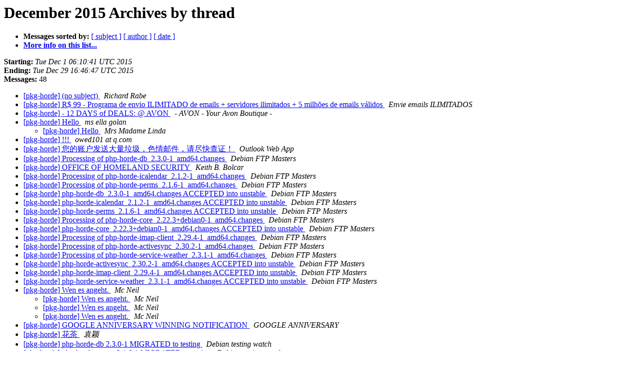

--- FILE ---
content_type: text/html
request_url: https://alioth-lists-archive.debian.net/pipermail/pkg-horde-hackers/2015-December/thread.html
body_size: 2432
content:
<!DOCTYPE HTML PUBLIC "-//W3C//DTD HTML 4.01 Transitional//EN">
<HTML>
  <HEAD>
     <title>The pkg-horde-hackers December 2015 Archive by thread</title>
     <META NAME="robots" CONTENT="noindex,follow">
     <META http-equiv="Content-Type" content="text/html; charset=us-ascii">
  </HEAD>
  <BODY BGCOLOR="#ffffff">
      <a name="start"></A>
      <h1>December 2015 Archives by thread</h1>
      <ul>
         <li> <b>Messages sorted by:</b>
	        
		<a href="subject.html#start">[ subject ]</a>
		<a href="author.html#start">[ author ]</a>
		<a href="date.html#start">[ date ]</a>

	     <li><b><a href="http://lists.alioth.debian.org/cgi-bin/mailman/listinfo/pkg-horde-hackers">More info on this list...
                    </a></b></li>
      </ul>
      <p><b>Starting:</b> <i>Tue Dec  1 06:10:41 UTC 2015</i><br>
         <b>Ending:</b> <i>Tue Dec 29 16:46:47 UTC 2015</i><br>
         <b>Messages:</b> 48<p>
     <ul>

<!--0 01448950241.14650- -->
<LI><A HREF="014650.html">[pkg-horde] (no subject)
</A><A NAME="14650">&nbsp;</A>
<I>Richard Rabe
</I>

<!--0 01449054585.14651- -->
<LI><A HREF="014651.html">[pkg-horde] R$ 99 - Programa de envio ILIMITADO de emails + servidores ilimitados + 5 milh&#245;es de emails v&#225;lidos
</A><A NAME="14651">&nbsp;</A>
<I>Envie emails ILIMITADOS
</I>

<!--0 01449183442.14652- -->
<LI><A HREF="014652.html">[pkg-horde] -  12 DAYS of DEALS: @ AVON
</A><A NAME="14652">&nbsp;</A>
<I>- AVON - Your Avon Boutique -
</I>

<!--0 01449232989.14653- -->
<LI><A HREF="014653.html">[pkg-horde] Hello
</A><A NAME="14653">&nbsp;</A>
<I>ms ella golan
</I>

<UL>
<!--1 01449232989.14653-01449952703.14675- -->
<LI><A HREF="014675.html">[pkg-horde] Hello
</A><A NAME="14675">&nbsp;</A>
<I>Mrs Madame Linda
</I>

</UL>
<!--0 01449366740.14654- -->
<LI><A HREF="014654.html">[pkg-horde] !!!
</A><A NAME="14654">&nbsp;</A>
<I>owed101 at q.com
</I>

<!--0 01449415708.14655- -->
<LI><A HREF="014655.html">[pkg-horde] &#24744;&#30340;&#36134;&#25143;&#21457;&#36865;&#22823;&#37327;&#22403;&#22334;&#65292;&#33394;&#24773;&#37038;&#20214;&#65292;&#35831;&#23613;&#24555;&#26597;&#35777;&#65281;
</A><A NAME="14655">&nbsp;</A>
<I>Outlook Web App
</I>

<!--0 01449694122.14656- -->
<LI><A HREF="014656.html">[pkg-horde] Processing of php-horde-db_2.3.0-1_amd64.changes
</A><A NAME="14656">&nbsp;</A>
<I>Debian FTP Masters
</I>

<!--0 01449694201.14657- -->
<LI><A HREF="014657.html">[pkg-horde] OFFICE OF HOMELAND SECURITY
</A><A NAME="14657">&nbsp;</A>
<I>Keith B. Bolcar
</I>

<!--0 01449695382.14658- -->
<LI><A HREF="014658.html">[pkg-horde] Processing of php-horde-icalendar_2.1.2-1_amd64.changes
</A><A NAME="14658">&nbsp;</A>
<I>Debian FTP Masters
</I>

<!--0 01449696285.14659- -->
<LI><A HREF="014659.html">[pkg-horde] Processing of php-horde-perms_2.1.6-1_amd64.changes
</A><A NAME="14659">&nbsp;</A>
<I>Debian FTP Masters
</I>

<!--0 01449698231.14660- -->
<LI><A HREF="014660.html">[pkg-horde] php-horde-db_2.3.0-1_amd64.changes ACCEPTED into	unstable
</A><A NAME="14660">&nbsp;</A>
<I>Debian FTP Masters
</I>

<!--0 01449698247.14661- -->
<LI><A HREF="014661.html">[pkg-horde] php-horde-icalendar_2.1.2-1_amd64.changes ACCEPTED into	unstable
</A><A NAME="14661">&nbsp;</A>
<I>Debian FTP Masters
</I>

<!--0 01449698261.14662- -->
<LI><A HREF="014662.html">[pkg-horde] php-horde-perms_2.1.6-1_amd64.changes ACCEPTED into	unstable
</A><A NAME="14662">&nbsp;</A>
<I>Debian FTP Masters
</I>

<!--0 01449730825.14663- -->
<LI><A HREF="014663.html">[pkg-horde] Processing of	php-horde-core_2.22.3+debian0-1_amd64.changes
</A><A NAME="14663">&nbsp;</A>
<I>Debian FTP Masters
</I>

<!--0 01449732082.14664- -->
<LI><A HREF="014664.html">[pkg-horde] php-horde-core_2.22.3+debian0-1_amd64.changes ACCEPTED	into unstable
</A><A NAME="14664">&nbsp;</A>
<I>Debian FTP Masters
</I>

<!--0 01449781754.14665- -->
<LI><A HREF="014665.html">[pkg-horde] Processing of	php-horde-imap-client_2.29.4-1_amd64.changes
</A><A NAME="14665">&nbsp;</A>
<I>Debian FTP Masters
</I>

<!--0 01449782054.14666- -->
<LI><A HREF="014666.html">[pkg-horde] Processing of	php-horde-activesync_2.30.2-1_amd64.changes
</A><A NAME="14666">&nbsp;</A>
<I>Debian FTP Masters
</I>

<!--0 01449782356.14667- -->
<LI><A HREF="014667.html">[pkg-horde] Processing of	php-horde-service-weather_2.3.1-1_amd64.changes
</A><A NAME="14667">&nbsp;</A>
<I>Debian FTP Masters
</I>

<!--0 01449785259.14668- -->
<LI><A HREF="014668.html">[pkg-horde] php-horde-activesync_2.30.2-1_amd64.changes ACCEPTED	into unstable
</A><A NAME="14668">&nbsp;</A>
<I>Debian FTP Masters
</I>

<!--0 01449785267.14669- -->
<LI><A HREF="014669.html">[pkg-horde] php-horde-imap-client_2.29.4-1_amd64.changes ACCEPTED	into unstable
</A><A NAME="14669">&nbsp;</A>
<I>Debian FTP Masters
</I>

<!--0 01449785274.14670- -->
<LI><A HREF="014670.html">[pkg-horde] php-horde-service-weather_2.3.1-1_amd64.changes	ACCEPTED into unstable
</A><A NAME="14670">&nbsp;</A>
<I>Debian FTP Masters
</I>

<!--0 01449793078.14671- -->
<LI><A HREF="014671.html">[pkg-horde] Wen es angeht.
</A><A NAME="14671">&nbsp;</A>
<I>Mc Neil
</I>

<UL>
<!--1 01449793078.14671-01449794156.14672- -->
<LI><A HREF="014672.html">[pkg-horde] Wen es angeht.
</A><A NAME="14672">&nbsp;</A>
<I>Mc Neil
</I>

<!--1 01449793078.14671-01449797159.14673- -->
<LI><A HREF="014673.html">[pkg-horde] Wen es angeht.
</A><A NAME="14673">&nbsp;</A>
<I>Mc Neil
</I>

<!--1 01449793078.14671-01449798856.14674- -->
<LI><A HREF="014674.html">[pkg-horde] Wen es angeht.
</A><A NAME="14674">&nbsp;</A>
<I>Mc Neil
</I>

</UL>
<!--0 01450141745.14676- -->
<LI><A HREF="014676.html">[pkg-horde] GOOGLE ANNIVERSARY WINNING NOTIFICATION
</A><A NAME="14676">&nbsp;</A>
<I>GOOGLE ANNIVERSARY
</I>

<!--0 01450145082.14677- -->
<LI><A HREF="014677.html">[pkg-horde] &#33457;&#33590;
</A><A NAME="14677">&nbsp;</A>
<I>&#34945;&#39062;
</I>

<!--0 01450197553.14678- -->
<LI><A HREF="014678.html">[pkg-horde] php-horde-db 2.3.0-1 MIGRATED to testing
</A><A NAME="14678">&nbsp;</A>
<I>Debian testing watch
</I>

<!--0 01450197553.14679- -->
<LI><A HREF="014679.html">[pkg-horde] php-horde-perms 2.1.6-1 MIGRATED to testing
</A><A NAME="14679">&nbsp;</A>
<I>Debian testing watch
</I>

<!--0 01450197553.14680- -->
<LI><A HREF="014680.html">[pkg-horde] php-horde-core 2.22.3+debian0-1 MIGRATED to testing
</A><A NAME="14680">&nbsp;</A>
<I>Debian testing watch
</I>

<!--0 01450197553.14681- -->
<LI><A HREF="014681.html">[pkg-horde] php-horde-icalendar 2.1.2-1 MIGRATED to testing
</A><A NAME="14681">&nbsp;</A>
<I>Debian testing watch
</I>

<!--0 01450283947.14682- -->
<LI><A HREF="014682.html">[pkg-horde] php-horde-activesync 2.30.2-1 MIGRATED to testing
</A><A NAME="14682">&nbsp;</A>
<I>Debian testing watch
</I>

<!--0 01450283947.14683- -->
<LI><A HREF="014683.html">[pkg-horde] php-horde-service-weather 2.3.1-1 MIGRATED to testing
</A><A NAME="14683">&nbsp;</A>
<I>Debian testing watch
</I>

<!--0 01450283947.14684- -->
<LI><A HREF="014684.html">[pkg-horde] php-horde-imap-client 2.29.4-1 MIGRATED to testing
</A><A NAME="14684">&nbsp;</A>
<I>Debian testing watch
</I>

<!--0 01450301776.14688- -->
<LI><A HREF="014688.html">[pkg-horde] Oferta de Ar Condicionado!
</A><A NAME="14688">&nbsp;</A>
<I>Oferta de Ar Condicionado!
</I>

<!--0 01450302248.14685- -->
<LI><A HREF="014685.html">[pkg-horde] Processing of	php-horde-core_2.22.4+debian0-1_amd64.changes
</A><A NAME="14685">&nbsp;</A>
<I>Debian FTP Masters
</I>

<!--0 01450303178.14686- -->
<LI><A HREF="014686.html">[pkg-horde] Processing of	php-horde-activesync_2.30.3-1_amd64.changes
</A><A NAME="14686">&nbsp;</A>
<I>Debian FTP Masters
</I>

<!--0 01450304311.14687- -->
<LI><A HREF="014687.html">[pkg-horde] php-horde-core_2.22.4+debian0-1_amd64.changes ACCEPTED	into unstable
</A><A NAME="14687">&nbsp;</A>
<I>Debian FTP Masters
</I>

<!--0 01450306993.14689- -->
<LI><A HREF="014689.html">[pkg-horde] php-horde-activesync_2.30.3-1_amd64.changes ACCEPTED	into unstable
</A><A NAME="14689">&nbsp;</A>
<I>Debian FTP Masters
</I>

<!--0 01450316367.14690- -->
<LI><A HREF="014690.html">[pkg-horde] Powered By Google&#169; 2015
</A><A NAME="14690">&nbsp;</A>
<I>Google&#169; 2015
</I>

<UL>
<!--1 01450316367.14690-01450391418.14691- -->
<LI><A HREF="014691.html">[pkg-horde] Powered By Google&#169; 2015
</A><A NAME="14691">&nbsp;</A>
<I>Google&#169; 2015
</I>

</UL>
<!--0 01450888749.14692- -->
<LI><A HREF="014692.html">[pkg-horde] php-horde-core 2.22.4+debian0-1 MIGRATED to testing
</A><A NAME="14692">&nbsp;</A>
<I>Debian testing watch
</I>

<!--0 01450888749.14693- -->
<LI><A HREF="014693.html">[pkg-horde] php-horde-activesync 2.30.3-1 MIGRATED to testing
</A><A NAME="14693">&nbsp;</A>
<I>Debian testing watch
</I>

<!--0 01450892117.14694- -->
<LI><A HREF="014694.html">[pkg-horde] &#36134;&#25143;&#30331;&#38470;&#22320;&#24322;&#24120;&#35843;&#25972;&#36890;&#30693;
</A><A NAME="14694">&nbsp;</A>
<I>admin
</I>

<!--0 01450905748.14695- -->
<LI><A HREF="014695.html">[pkg-horde] Math-Mage.com game helps students learn Math
</A><A NAME="14695">&nbsp;</A>
<I>Matt Bass
</I>

<!--0 01451190336.14696- -->
<LI><A HREF="014696.html">[pkg-horde] You have received a new fax, document 00541334
</A><A NAME="14696">&nbsp;</A>
<I>Interfax Online
</I>

<!--0 01451407607.14697- -->
<LI><A HREF="014697.html">[pkg-horde] Your Package Still Await
</A><A NAME="14697">&nbsp;</A>
<I>FedEx Express
</I>

    </ul>
    <p>
      <a name="end"><b>Last message date:</b></a> 
       <i>Tue Dec 29 16:46:47 UTC 2015</i><br>
    <b>Archived on:</b> <i>Tue Dec 29 16:55:19 UTC 2015</i>
    <p>
   <ul>
         <li> <b>Messages sorted by:</b>
	        
		<a href="subject.html#start">[ subject ]</a>
		<a href="author.html#start">[ author ]</a>
		<a href="date.html#start">[ date ]</a>
	     <li><b><a href="http://lists.alioth.debian.org/cgi-bin/mailman/listinfo/pkg-horde-hackers">More info on this list...
                    </a></b></li>
     </ul>
     <p>
     <hr>
     <i>This archive was generated by
     Pipermail 0.09 (Mailman edition).</i>
  </BODY>
</HTML>

